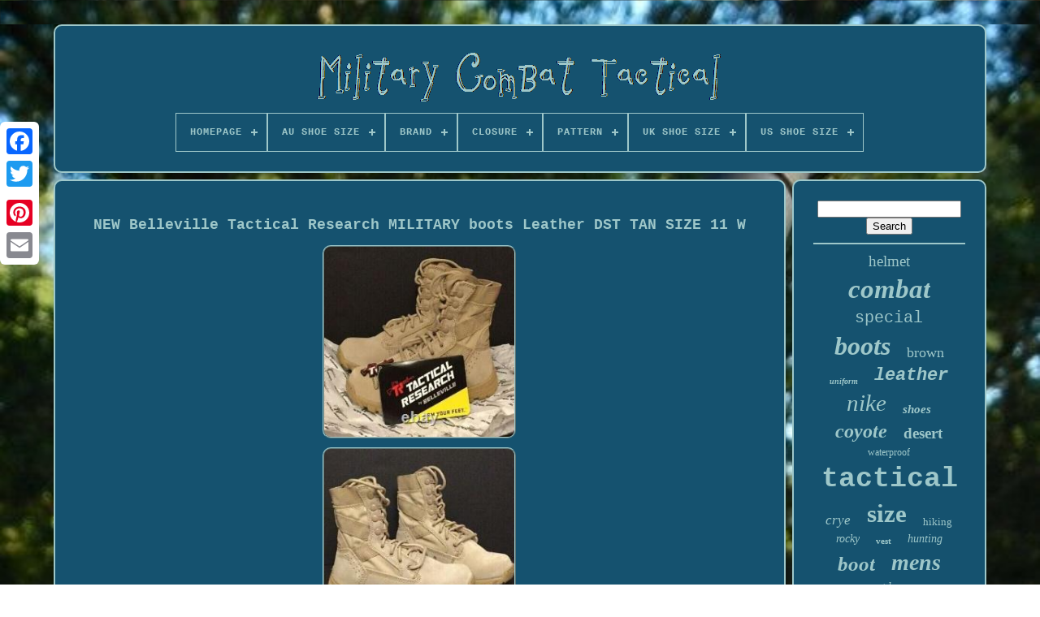

--- FILE ---
content_type: text/html
request_url: https://militarycombattactical.com/en/new_belleville_tactical_research_military_boots_leather_dst_tan_size_11_w.htm
body_size: 4869
content:

<!--\\\\\\\\\\\\\\\\\\\\\\\\\\\\\\\\\\\\\\\\\\\\\\\\\\\\\\\\\\\\\\\\\\\\\\\\\\\\\\\\\\\\\\\

!DOCTYPE

\\\\\\\\\\\\\\\\\\\\\\\\\\\\\\\\\\\\\\\\\\\\\\\\\\\\\\\\\\\\\\\\\\\\\\\\\\\\\\\\\\\\\\\-->
<!doctype html>	

    
	<html> 
 

 <head>	

				
<title> 
New Belleville Tactical Research Military Boots Leather Dst Tan Size 11 W   </title>	
 	
			<link  rel='icon'   type='image/png'  href='https://militarycombattactical.com/favicon.png'> 	  	
	   	<meta content='text/html; charset=UTF-8' http-equiv='content-type'>	


	 	 <meta	content='width=device-width, initial-scale=1'  name='viewport'> 	

  
	
	 	
<link   href='https://militarycombattactical.com/zyjewetok.css'	rel='stylesheet' type='text/css'>
	
 

	
		
<link	type='text/css' rel='stylesheet'  href='https://militarycombattactical.com/xekutoguv.css'>	


	
  
<script type='text/javascript' src='https://code.jquery.com/jquery-latest.min.js'>
	
 </script> 



	 	 <script type='text/javascript' src='https://militarycombattactical.com/buduvox.js'>
  </script> 
 
 
	

 <script type='text/javascript'  src='https://militarycombattactical.com/lyqonike.js'>

</script>   
	  
<script type='text/javascript'	src='https://militarycombattactical.com/qasu.js' async>  
 </script>  	   
	
<script  async   src='https://militarycombattactical.com/simos.js'  type='text/javascript'>
</script> 
 	  



	
		

<!--\\\\\\\\\\\\\\\\\\\\\\\\\\\\\\\\\\\\\\\\\\\\\\\\\\\\\\\\\\\\\\\\\\\\\\\\\\\\\\\\\\\\\\\-->
<script type='text/javascript'>
 var a2a_config = a2a_config || {};a2a_config.no_3p = 1;  </script> 

	
		<script type='text/javascript'>
	window.onload = function ()
	{
		puheveqycy('cekoq', 'Search', 'https://militarycombattactical.com/en/wodu.php');
		qohojy("futajexu.php","hfgnj", "New Belleville Tactical Research Military Boots Leather Dst Tan Size 11 W");
		
		
	}
	 
</script>
 	 
  </head> 
  	
  	
  	  <body  data-id='354977536814'>  	



	
	 	
<div  class='a2a_kit a2a_kit_size_32 a2a_floating_style a2a_vertical_style' style='left:0px; top:150px;'>	
		 	<a   class='a2a_button_facebook'>	

 
	</a>		  				
		 	  <a class='a2a_button_twitter'> 

 </a>

 
		  <a   class='a2a_button_google_plus'> </a>	 	
		  <a  class='a2a_button_pinterest'>  	</a>
	 

		<a	class='a2a_button_email'> 
</a> 	

 
	


</div>	



	  		 <div  id='muviki'>
	  	 
		  <div id='zecozuqag'>	 	   
			 
<a  href='https://militarycombattactical.com/en/'>
	  <img	src='https://militarycombattactical.com/en/military_combat_tactical.gif' alt='Military Combat Tactical'>
	</a>

 
 

			
<div id='nexolodes' class='align-center'>
<ul>
<li class='has-sub'><a href='https://militarycombattactical.com/en/'><span>Homepage</span></a>
<ul>
	<li><a href='https://militarycombattactical.com/en/all_items_military_combat_tactical.htm'><span>All items</span></a></li>
	<li><a href='https://militarycombattactical.com/en/recent_items_military_combat_tactical.htm'><span>Recent items</span></a></li>
	<li><a href='https://militarycombattactical.com/en/popular_items_military_combat_tactical.htm'><span>Popular items</span></a></li>
	<li><a href='https://militarycombattactical.com/en/recent_videos_military_combat_tactical.htm'><span>Recent videos</span></a></li>
</ul>
</li>

<li class='has-sub'><a href='https://militarycombattactical.com/en/au_shoe_size/'><span>Au Shoe Size</span></a>
<ul>
	<li><a href='https://militarycombattactical.com/en/au_shoe_size/6_5.htm'><span>6.5 (7)</span></a></li>
	<li><a href='https://militarycombattactical.com/en/au_shoe_size/7_5.htm'><span>7.5 (9)</span></a></li>
	<li><a href='https://militarycombattactical.com/en/au_shoe_size/8_5.htm'><span>8.5 (11)</span></a></li>
	<li><a href='https://militarycombattactical.com/en/au_shoe_size/9_5.htm'><span>9.5 (20)</span></a></li>
	<li><a href='https://militarycombattactical.com/en/au_shoe_size/10_5.htm'><span>10.5 (35)</span></a></li>
	<li><a href='https://militarycombattactical.com/en/au_shoe_size/11_5.htm'><span>11.5 (14)</span></a></li>
	<li><a href='https://militarycombattactical.com/en/au_shoe_size/12_5.htm'><span>12.5 (6)</span></a></li>
	<li><a href='https://militarycombattactical.com/en/au_shoe_size/au_10.htm'><span>Au 10 (8)</span></a></li>
	<li><a href='https://militarycombattactical.com/en/au_shoe_size/au_11.htm'><span>Au 11 (8)</span></a></li>
	<li><a href='https://militarycombattactical.com/en/au_shoe_size/au_11_5.htm'><span>Au 11.5 (2)</span></a></li>
	<li><a href='https://militarycombattactical.com/en/au_shoe_size/au_12_5.htm'><span>Au 12.5 (6)</span></a></li>
	<li><a href='https://militarycombattactical.com/en/au_shoe_size/au_13.htm'><span>Au 13 (2)</span></a></li>
	<li><a href='https://militarycombattactical.com/en/au_shoe_size/au_14.htm'><span>Au 14 (4)</span></a></li>
	<li><a href='https://militarycombattactical.com/en/au_shoe_size/au_7_5.htm'><span>Au 7.5 (3)</span></a></li>
	<li><a href='https://militarycombattactical.com/en/au_shoe_size/au_8_5.htm'><span>Au 8.5 (2)</span></a></li>
	<li><a href='https://militarycombattactical.com/en/au_shoe_size/au_9.htm'><span>Au 9 (6)</span></a></li>
	<li><a href='https://militarycombattactical.com/en/au_shoe_size/choose.htm'><span>Choose (3)</span></a></li>
	<li><a href='https://militarycombattactical.com/en/au_shoe_size/see_size_guide.htm'><span>See Size Guide (2)</span></a></li>
	<li><a href='https://militarycombattactical.com/en/au_shoe_size/unknown.htm'><span>Unknown (16)</span></a></li>
	<li><a href='https://militarycombattactical.com/en/au_shoe_size/variation_pending.htm'><span>Variation Pending (21)</span></a></li>
	<li><a href='https://militarycombattactical.com/en/recent_items_military_combat_tactical.htm'>Other (2953)</a></li>
</ul>
</li>

<li class='has-sub'><a href='https://militarycombattactical.com/en/brand/'><span>Brand</span></a>
<ul>
	<li><a href='https://militarycombattactical.com/en/brand/5_11_tactical.htm'><span>5.11 Tactical (21)</span></a></li>
	<li><a href='https://militarycombattactical.com/en/brand/altama.htm'><span>Altama (32)</span></a></li>
	<li><a href='https://militarycombattactical.com/en/brand/bates.htm'><span>Bates (70)</span></a></li>
	<li><a href='https://militarycombattactical.com/en/brand/belleville.htm'><span>Belleville (90)</span></a></li>
	<li><a href='https://militarycombattactical.com/en/brand/bm_brasil.htm'><span>Bm Brasil (23)</span></a></li>
	<li><a href='https://militarycombattactical.com/en/brand/crye_precision.htm'><span>Crye Precision (170)</span></a></li>
	<li><a href='https://militarycombattactical.com/en/brand/danner.htm'><span>Danner (93)</span></a></li>
	<li><a href='https://militarycombattactical.com/en/brand/emerson.htm'><span>Emerson (24)</span></a></li>
	<li><a href='https://militarycombattactical.com/en/brand/garmont.htm'><span>Garmont (127)</span></a></li>
	<li><a href='https://militarycombattactical.com/en/brand/jueachy.htm'><span>Jueachy (23)</span></a></li>
	<li><a href='https://militarycombattactical.com/en/brand/kombat_uk.htm'><span>Kombat Uk (18)</span></a></li>
	<li><a href='https://militarycombattactical.com/en/brand/lowa.htm'><span>Lowa (24)</span></a></li>
	<li><a href='https://militarycombattactical.com/en/brand/magnum.htm'><span>Magnum (27)</span></a></li>
	<li><a href='https://militarycombattactical.com/en/brand/merrell.htm'><span>Merrell (51)</span></a></li>
	<li><a href='https://militarycombattactical.com/en/brand/nike.htm'><span>Nike (697)</span></a></li>
	<li><a href='https://militarycombattactical.com/en/brand/oakley.htm'><span>Oakley (34)</span></a></li>
	<li><a href='https://militarycombattactical.com/en/brand/rocky.htm'><span>Rocky (150)</span></a></li>
	<li><a href='https://militarycombattactical.com/en/brand/rothco.htm'><span>Rothco (23)</span></a></li>
	<li><a href='https://militarycombattactical.com/en/brand/sbd_tactical.htm'><span>Sbd-tactical (26)</span></a></li>
	<li><a href='https://militarycombattactical.com/en/brand/under_armour.htm'><span>Under Armour (66)</span></a></li>
	<li><a href='https://militarycombattactical.com/en/recent_items_military_combat_tactical.htm'>Other (1349)</a></li>
</ul>
</li>

<li class='has-sub'><a href='https://militarycombattactical.com/en/closure/'><span>Closure</span></a>
<ul>
	<li><a href='https://militarycombattactical.com/en/closure/buckle.htm'><span>Buckle (9)</span></a></li>
	<li><a href='https://militarycombattactical.com/en/closure/button.htm'><span>Button (9)</span></a></li>
	<li><a href='https://militarycombattactical.com/en/closure/button_zip.htm'><span>Button, Zip (3)</span></a></li>
	<li><a href='https://militarycombattactical.com/en/closure/drawstring.htm'><span>Drawstring (5)</span></a></li>
	<li><a href='https://militarycombattactical.com/en/closure/dual_zone_lacing.htm'><span>Dual-zone Lacing (2)</span></a></li>
	<li><a href='https://militarycombattactical.com/en/closure/hook_loop.htm'><span>Hook & Loop (4)</span></a></li>
	<li><a href='https://militarycombattactical.com/en/closure/lace_up.htm'><span>Lace Up (1105)</span></a></li>
	<li><a href='https://militarycombattactical.com/en/closure/lace_up_side_zip.htm'><span>Lace Up; Side Zip (2)</span></a></li>
	<li><a href='https://militarycombattactical.com/en/closure/lace_up.htm'><span>Lace-up (5)</span></a></li>
	<li><a href='https://militarycombattactical.com/en/closure/pull_on.htm'><span>Pull On (3)</span></a></li>
	<li><a href='https://militarycombattactical.com/en/closure/see_bullet_points.htm'><span>See Bullet Points (3)</span></a></li>
	<li><a href='https://militarycombattactical.com/en/closure/shoelace.htm'><span>Shoelace (5)</span></a></li>
	<li><a href='https://militarycombattactical.com/en/closure/snap.htm'><span>Snap (2)</span></a></li>
	<li><a href='https://militarycombattactical.com/en/closure/speed_lace_system.htm'><span>Speed Lace System (3)</span></a></li>
	<li><a href='https://militarycombattactical.com/en/closure/tie.htm'><span>Tie (4)</span></a></li>
	<li><a href='https://militarycombattactical.com/en/closure/zip.htm'><span>Zip (105)</span></a></li>
	<li><a href='https://militarycombattactical.com/en/closure/zip_button.htm'><span>Zip, Button (4)</span></a></li>
	<li><a href='https://militarycombattactical.com/en/closure/zipper.htm'><span>Zipper (8)</span></a></li>
	<li><a href='https://militarycombattactical.com/en/recent_items_military_combat_tactical.htm'>Other (1857)</a></li>
</ul>
</li>

<li class='has-sub'><a href='https://militarycombattactical.com/en/pattern/'><span>Pattern</span></a>
<ul>
	<li><a href='https://militarycombattactical.com/en/pattern/ballistic.htm'><span>Ballistic (20)</span></a></li>
	<li><a href='https://militarycombattactical.com/en/pattern/black.htm'><span>Black (3)</span></a></li>
	<li><a href='https://militarycombattactical.com/en/pattern/camouflage.htm'><span>Camouflage (56)</span></a></li>
	<li><a href='https://militarycombattactical.com/en/pattern/colorblock.htm'><span>Colorblock (5)</span></a></li>
	<li><a href='https://militarycombattactical.com/en/pattern/desert.htm'><span>Desert (7)</span></a></li>
	<li><a href='https://militarycombattactical.com/en/pattern/firm.htm'><span>Firm (2)</span></a></li>
	<li><a href='https://militarycombattactical.com/en/pattern/geometric.htm'><span>Geometric (4)</span></a></li>
	<li><a href='https://militarycombattactical.com/en/pattern/military.htm'><span>Military (5)</span></a></li>
	<li><a href='https://militarycombattactical.com/en/pattern/mm14_pixel.htm'><span>Mm14 Pixel (4)</span></a></li>
	<li><a href='https://militarycombattactical.com/en/pattern/multicam.htm'><span>Multicam (59)</span></a></li>
	<li><a href='https://militarycombattactical.com/en/pattern/multicam_mc_cp.htm'><span>Multicam / Mc / Cp (2)</span></a></li>
	<li><a href='https://militarycombattactical.com/en/pattern/no_pattern.htm'><span>No Pattern (20)</span></a></li>
	<li><a href='https://militarycombattactical.com/en/pattern/ocp.htm'><span>Ocp (2)</span></a></li>
	<li><a href='https://militarycombattactical.com/en/pattern/optional.htm'><span>Optional (2)</span></a></li>
	<li><a href='https://militarycombattactical.com/en/pattern/real_tree.htm'><span>Real Tree (4)</span></a></li>
	<li><a href='https://militarycombattactical.com/en/pattern/solid.htm'><span>Solid (1069)</span></a></li>
	<li><a href='https://militarycombattactical.com/en/pattern/solid_black.htm'><span>Solid Black (2)</span></a></li>
	<li><a href='https://militarycombattactical.com/en/pattern/us_size_12_5.htm'><span>Us Size 12.5 (2)</span></a></li>
	<li><a href='https://militarycombattactical.com/en/pattern/without_pattern.htm'><span>Without Pattern (31)</span></a></li>
	<li><a href='https://militarycombattactical.com/en/pattern/woodland.htm'><span>Woodland (7)</span></a></li>
	<li><a href='https://militarycombattactical.com/en/recent_items_military_combat_tactical.htm'>Other (1832)</a></li>
</ul>
</li>

<li class='has-sub'><a href='https://militarycombattactical.com/en/uk_shoe_size/'><span>Uk Shoe Size</span></a>
<ul>
	<li><a href='https://militarycombattactical.com/en/uk_shoe_size/4_5.htm'><span>4.5 (5)</span></a></li>
	<li><a href='https://militarycombattactical.com/en/uk_shoe_size/5_5.htm'><span>5.5 (11)</span></a></li>
	<li><a href='https://militarycombattactical.com/en/uk_shoe_size/6_5.htm'><span>6.5 (22)</span></a></li>
	<li><a href='https://militarycombattactical.com/en/uk_shoe_size/7_5.htm'><span>7.5 (12)</span></a></li>
	<li><a href='https://militarycombattactical.com/en/uk_shoe_size/8_5.htm'><span>8.5 (35)</span></a></li>
	<li><a href='https://militarycombattactical.com/en/uk_shoe_size/9_5.htm'><span>9.5 (55)</span></a></li>
	<li><a href='https://militarycombattactical.com/en/uk_shoe_size/10_5.htm'><span>10.5 (64)</span></a></li>
	<li><a href='https://militarycombattactical.com/en/uk_shoe_size/11_5.htm'><span>11.5 (21)</span></a></li>
	<li><a href='https://militarycombattactical.com/en/uk_shoe_size/uk_10.htm'><span>Uk 10 (14)</span></a></li>
	<li><a href='https://militarycombattactical.com/en/uk_shoe_size/uk_10_5.htm'><span>Uk 10.5 (10)</span></a></li>
	<li><a href='https://militarycombattactical.com/en/uk_shoe_size/uk_11.htm'><span>Uk 11 (15)</span></a></li>
	<li><a href='https://militarycombattactical.com/en/uk_shoe_size/uk_11_5.htm'><span>Uk 11.5 (14)</span></a></li>
	<li><a href='https://militarycombattactical.com/en/uk_shoe_size/uk_12.htm'><span>Uk 12 (8)</span></a></li>
	<li><a href='https://militarycombattactical.com/en/uk_shoe_size/uk_13.htm'><span>Uk 13 (7)</span></a></li>
	<li><a href='https://militarycombattactical.com/en/uk_shoe_size/uk_6.htm'><span>Uk 6 (5)</span></a></li>
	<li><a href='https://militarycombattactical.com/en/uk_shoe_size/uk_7_5.htm'><span>Uk 7.5 (6)</span></a></li>
	<li><a href='https://militarycombattactical.com/en/uk_shoe_size/uk_8_5.htm'><span>Uk 8.5 (13)</span></a></li>
	<li><a href='https://militarycombattactical.com/en/uk_shoe_size/uk_9.htm'><span>Uk 9 (21)</span></a></li>
	<li><a href='https://militarycombattactical.com/en/uk_shoe_size/uk_9_5.htm'><span>Uk 9.5 (16)</span></a></li>
	<li><a href='https://militarycombattactical.com/en/uk_shoe_size/variation_pending.htm'><span>Variation Pending (13)</span></a></li>
	<li><a href='https://militarycombattactical.com/en/recent_items_military_combat_tactical.htm'>Other (2771)</a></li>
</ul>
</li>

<li class='has-sub'><a href='https://militarycombattactical.com/en/us_shoe_size/'><span>Us Shoe Size</span></a>
<ul>
	<li><a href='https://militarycombattactical.com/en/us_shoe_size/11_d.htm'><span>11 D (3)</span></a></li>
	<li><a href='https://militarycombattactical.com/en/us_shoe_size/3_5.htm'><span>3.5 (6)</span></a></li>
	<li><a href='https://militarycombattactical.com/en/us_shoe_size/4_12.htm'><span>4-12 (3)</span></a></li>
	<li><a href='https://militarycombattactical.com/en/us_shoe_size/4_5.htm'><span>4.5 (21)</span></a></li>
	<li><a href='https://militarycombattactical.com/en/us_shoe_size/5_5.htm'><span>5.5 (22)</span></a></li>
	<li><a href='https://militarycombattactical.com/en/us_shoe_size/6_5.htm'><span>6.5 (27)</span></a></li>
	<li><a href='https://militarycombattactical.com/en/us_shoe_size/7_5.htm'><span>7.5 (41)</span></a></li>
	<li><a href='https://militarycombattactical.com/en/us_shoe_size/8_5.htm'><span>8.5 (37)</span></a></li>
	<li><a href='https://militarycombattactical.com/en/us_shoe_size/9_5.htm'><span>9.5 (92)</span></a></li>
	<li><a href='https://militarycombattactical.com/en/us_shoe_size/10_5.htm'><span>10.5 (112)</span></a></li>
	<li><a href='https://militarycombattactical.com/en/us_shoe_size/11_5.htm'><span>11.5 (97)</span></a></li>
	<li><a href='https://militarycombattactical.com/en/us_shoe_size/12_5.htm'><span>12.5 (45)</span></a></li>
	<li><a href='https://militarycombattactical.com/en/us_shoe_size/13_5.htm'><span>13.5 (7)</span></a></li>
	<li><a href='https://militarycombattactical.com/en/us_shoe_size/as_list.htm'><span>As List (8)</span></a></li>
	<li><a href='https://militarycombattactical.com/en/us_shoe_size/as_shown.htm'><span>As Shown (3)</span></a></li>
	<li><a href='https://militarycombattactical.com/en/us_shoe_size/choose.htm'><span>Choose (3)</span></a></li>
	<li><a href='https://militarycombattactical.com/en/us_shoe_size/choose_any.htm'><span>Choose Any (3)</span></a></li>
	<li><a href='https://militarycombattactical.com/en/us_shoe_size/us_13_eur_48.htm'><span>Us 13 - Eur 48 (4)</span></a></li>
	<li><a href='https://militarycombattactical.com/en/us_shoe_size/use_dropdown.htm'><span>Use Dropdown (5)</span></a></li>
	<li><a href='https://militarycombattactical.com/en/us_shoe_size/view_size_chart.htm'><span>View Size Chart (4)</span></a></li>
	<li><a href='https://militarycombattactical.com/en/recent_items_military_combat_tactical.htm'>Other (2595)</a></li>
</ul>
</li>

</ul>
</div>

			 </div>

		
  <div id='hibihob'>	   
			<div	id='jozesykaf'>  
  
				 <div id='xydibacor'>

 			 
 </div> 

				 <h1 class="[base64]">NEW Belleville Tactical Research MILITARY boots Leather DST TAN SIZE 11 W </h1>	<br/>	
	<img class="cm2n4n" src="https://militarycombattactical.com/en/upload/NEW_Belleville_Tactical_Research_MILITARY_boots_Leather_DST_TAN_SIZE_11_W_01_wlyb.jpg" title="NEW Belleville Tactical Research MILITARY boots Leather DST TAN SIZE 11 W" alt="NEW Belleville Tactical Research MILITARY boots Leather DST TAN SIZE 11 W"/> 			<br/>	 <img class="cm2n4n" src="https://militarycombattactical.com/en/upload/NEW_Belleville_Tactical_Research_MILITARY_boots_Leather_DST_TAN_SIZE_11_W_02_qx.jpg" title="NEW Belleville Tactical Research MILITARY boots Leather DST TAN SIZE 11 W" alt="NEW Belleville Tactical Research MILITARY boots Leather DST TAN SIZE 11 W"/>			<br/> 
 	<img class="cm2n4n" src="https://militarycombattactical.com/en/upload/NEW_Belleville_Tactical_Research_MILITARY_boots_Leather_DST_TAN_SIZE_11_W_03_qshy.jpg" title="NEW Belleville Tactical Research MILITARY boots Leather DST TAN SIZE 11 W" alt="NEW Belleville Tactical Research MILITARY boots Leather DST TAN SIZE 11 W"/>	
  
	 <br/> 
 <img class="cm2n4n" src="https://militarycombattactical.com/en/upload/NEW_Belleville_Tactical_Research_MILITARY_boots_Leather_DST_TAN_SIZE_11_W_04_bzhj.jpg" title="NEW Belleville Tactical Research MILITARY boots Leather DST TAN SIZE 11 W" alt="NEW Belleville Tactical Research MILITARY boots Leather DST TAN SIZE 11 W"/>   


<br/>  	<img class="cm2n4n" src="https://militarycombattactical.com/en/upload/NEW_Belleville_Tactical_Research_MILITARY_boots_Leather_DST_TAN_SIZE_11_W_05_kvl.jpg" title="NEW Belleville Tactical Research MILITARY boots Leather DST TAN SIZE 11 W" alt="NEW Belleville Tactical Research MILITARY boots Leather DST TAN SIZE 11 W"/><br/>  
<img class="cm2n4n" src="https://militarycombattactical.com/en/upload/NEW_Belleville_Tactical_Research_MILITARY_boots_Leather_DST_TAN_SIZE_11_W_06_xnhe.jpg" title="NEW Belleville Tactical Research MILITARY boots Leather DST TAN SIZE 11 W" alt="NEW Belleville Tactical Research MILITARY boots Leather DST TAN SIZE 11 W"/> 

<br/> 

<img class="cm2n4n" src="https://militarycombattactical.com/en/upload/NEW_Belleville_Tactical_Research_MILITARY_boots_Leather_DST_TAN_SIZE_11_W_07_qly.jpg" title="NEW Belleville Tactical Research MILITARY boots Leather DST TAN SIZE 11 W" alt="NEW Belleville Tactical Research MILITARY boots Leather DST TAN SIZE 11 W"/>
 
<br/>

	<img class="cm2n4n" src="https://militarycombattactical.com/en/upload/NEW_Belleville_Tactical_Research_MILITARY_boots_Leather_DST_TAN_SIZE_11_W_08_xhgw.jpg" title="NEW Belleville Tactical Research MILITARY boots Leather DST TAN SIZE 11 W" alt="NEW Belleville Tactical Research MILITARY boots Leather DST TAN SIZE 11 W"/>  
 	<br/>	<br/> 

 	<img class="cm2n4n" src="https://militarycombattactical.com/en/wipe.gif" title="NEW Belleville Tactical Research MILITARY boots Leather DST TAN SIZE 11 W" alt="NEW Belleville Tactical Research MILITARY boots Leather DST TAN SIZE 11 W"/>	  	 	<img class="cm2n4n" src="https://militarycombattactical.com/en/xuvi.gif" title="NEW Belleville Tactical Research MILITARY boots Leather DST TAN SIZE 11 W" alt="NEW Belleville Tactical Research MILITARY boots Leather DST TAN SIZE 11 W"/><br/>  

 <p>  NEW Tactical Research by Belleville Combat boots Desert tan Leather sz 11 W.</p>
<br/>
 	<img class="cm2n4n" src="https://militarycombattactical.com/en/wipe.gif" title="NEW Belleville Tactical Research MILITARY boots Leather DST TAN SIZE 11 W" alt="NEW Belleville Tactical Research MILITARY boots Leather DST TAN SIZE 11 W"/>	  	 	<img class="cm2n4n" src="https://militarycombattactical.com/en/xuvi.gif" title="NEW Belleville Tactical Research MILITARY boots Leather DST TAN SIZE 11 W" alt="NEW Belleville Tactical Research MILITARY boots Leather DST TAN SIZE 11 W"/>

 	 <br/>
				
				<script type='text/javascript'>
					kotegivid();
				  
</script>	 	
 
			
				  	<div style='margin:10px auto;width:200px;' class='a2a_kit a2a_kit_size_32 a2a_default_style'>  
	 
 
					  <a class='a2a_button_facebook'>	 </a>
 

					  	<a class='a2a_button_twitter'>	</a>   
						<a class='a2a_button_google_plus'>
	  </a>

					
 <a class='a2a_button_pinterest'> </a>  		 	
					
		   
<!--\\\\\\\\\\\\\\\\\\\\\\\\\\\\\\\\\\\\\\\\\\\\\\\\\\\\\\\\\\\\\\\\\\\\\\\\\\\\\\\\\\\\\\\

a

\\\\\\\\\\\\\\\\\\\\\\\\\\\\\\\\\\\\\\\\\\\\\\\\\\\\\\\\\\\\\\\\\\\\\\\\\\\\\\\\\\\\\\\-->
<a class='a2a_button_email'> 
</a>
	


				

</div>   	
					
				
			   </div>

 
				<div	id='tijy'>	
				
				 
 <div id='cekoq'>

	 
					 
<!--\\\\\\\\\\\\\\\\\\\\\\\\\\\\\\\\\\\\\\\\\\\\\\\\\\\\\\\\\\\\\\\\\\\\\\\\\\\\\\\\\\\\\\\
hr
\\\\\\\\\\\\\\\\\\\\\\\\\\\\\\\\\\\\\\\\\\\\\\\\\\\\\\\\\\\\\\\\\\\\\\\\\\\\\\\\\\\\\\\-->
<hr>

				  

  </div>

 

				
	
 <div	id='gosebajy'>	
  
  

 </div>
 

				
					<div   id='sobep'>
					<a style="font-family:Footlight MT Light;font-size:19px;font-weight:lighter;font-style:normal;text-decoration:none" href="https://militarycombattactical.com/en/tag/helmet.htm">helmet</a><a style="font-family:Brush Script MT;font-size:33px;font-weight:bolder;font-style:italic;text-decoration:none" href="https://militarycombattactical.com/en/tag/combat.htm">combat</a><a style="font-family:Monotype.com;font-size:20px;font-weight:lighter;font-style:normal;text-decoration:none" href="https://militarycombattactical.com/en/tag/special.htm">special</a><a style="font-family:Century Gothic;font-size:32px;font-weight:bold;font-style:oblique;text-decoration:none" href="https://militarycombattactical.com/en/tag/boots.htm">boots</a><a style="font-family:Footlight MT Light;font-size:18px;font-weight:lighter;font-style:normal;text-decoration:none" href="https://militarycombattactical.com/en/tag/brown.htm">brown</a><a style="font-family:Gill Sans Condensed Bold;font-size:10px;font-weight:bolder;font-style:italic;text-decoration:none" href="https://militarycombattactical.com/en/tag/uniform.htm">uniform</a><a style="font-family:MS-DOS CP 437;font-size:22px;font-weight:bold;font-style:oblique;text-decoration:none" href="https://militarycombattactical.com/en/tag/leather.htm">leather</a><a style="font-family:Century Gothic;font-size:29px;font-weight:lighter;font-style:italic;text-decoration:none" href="https://militarycombattactical.com/en/tag/nike.htm">nike</a><a style="font-family:Kino MT;font-size:15px;font-weight:bolder;font-style:oblique;text-decoration:none" href="https://militarycombattactical.com/en/tag/shoes.htm">shoes</a><a style="font-family:Sonoma;font-size:24px;font-weight:bolder;font-style:italic;text-decoration:none" href="https://militarycombattactical.com/en/tag/coyote.htm">coyote</a><a style="font-family:Century Schoolbook;font-size:19px;font-weight:bolder;font-style:normal;text-decoration:none" href="https://militarycombattactical.com/en/tag/desert.htm">desert</a><a style="font-family:Century Schoolbook;font-size:12px;font-weight:lighter;font-style:normal;text-decoration:none" href="https://militarycombattactical.com/en/tag/waterproof.htm">waterproof</a><a style="font-family:MS-DOS CP 437;font-size:35px;font-weight:bolder;font-style:normal;text-decoration:none" href="https://militarycombattactical.com/en/tag/tactical.htm">tactical</a><a style="font-family:Univers;font-size:17px;font-weight:normal;font-style:italic;text-decoration:none" href="https://militarycombattactical.com/en/tag/crye.htm">crye</a><a style="font-family:Zap Chance;font-size:31px;font-weight:bold;font-style:normal;text-decoration:none" href="https://militarycombattactical.com/en/tag/size.htm">size</a><a style="font-family:Terminal;font-size:13px;font-weight:normal;font-style:normal;text-decoration:none" href="https://militarycombattactical.com/en/tag/hiking.htm">hiking</a><a style="font-family:Old English Text MT;font-size:14px;font-weight:lighter;font-style:italic;text-decoration:none" href="https://militarycombattactical.com/en/tag/rocky.htm">rocky</a><a style="font-family:Colonna MT;font-size:11px;font-weight:bolder;font-style:normal;text-decoration:none" href="https://militarycombattactical.com/en/tag/vest.htm">vest</a><a style="font-family:Ner Berolina MT;font-size:14px;font-weight:lighter;font-style:oblique;text-decoration:none" href="https://militarycombattactical.com/en/tag/hunting.htm">hunting</a><a style="font-family:Fritzquad;font-size:25px;font-weight:bolder;font-style:oblique;text-decoration:none" href="https://militarycombattactical.com/en/tag/boot.htm">boot</a><a style="font-family:Expo;font-size:28px;font-weight:bolder;font-style:italic;text-decoration:none" href="https://militarycombattactical.com/en/tag/mens.htm">mens</a><a style="font-family:Motor;font-size:13px;font-weight:lighter;font-style:oblique;text-decoration:none" href="https://militarycombattactical.com/en/tag/outdoor.htm">outdoor</a><a style="font-family:Courier;font-size:34px;font-weight:bolder;font-style:oblique;text-decoration:none" href="https://militarycombattactical.com/en/tag/military.htm">military</a><a style="font-family:Albertus Extra Bold;font-size:23px;font-weight:normal;font-style:italic;text-decoration:none" href="https://militarycombattactical.com/en/tag/field.htm">field</a><a style="font-family:Old English Text MT;font-size:11px;font-weight:normal;font-style:normal;text-decoration:none" href="https://militarycombattactical.com/en/tag/belleville.htm">belleville</a><a style="font-family:Chicago;font-size:21px;font-weight:bolder;font-style:italic;text-decoration:none" href="https://militarycombattactical.com/en/tag/pants.htm">pants</a><a style="font-family:New York;font-size:17px;font-weight:normal;font-style:oblique;text-decoration:none" href="https://militarycombattactical.com/en/tag/work.htm">work</a><a style="font-family:Coronet;font-size:30px;font-weight:bold;font-style:normal;text-decoration:none" href="https://militarycombattactical.com/en/tag/black.htm">black</a><a style="font-family:Century Gothic;font-size:12px;font-weight:bolder;font-style:italic;text-decoration:none" href="https://militarycombattactical.com/en/tag/knife.htm">knife</a><a style="font-family:Humanst521 Cn BT;font-size:27px;font-weight:lighter;font-style:italic;text-decoration:none" href="https://militarycombattactical.com/en/tag/men_s.htm">men's</a><a style="font-family:Matura MT Script Capitals;font-size:16px;font-weight:lighter;font-style:italic;text-decoration:none" href="https://militarycombattactical.com/en/tag/precision.htm">precision</a><a style="font-family:Haettenschweiler;font-size:26px;font-weight:normal;font-style:oblique;text-decoration:none" href="https://militarycombattactical.com/en/tag/army.htm">army</a><a style="font-family:Swiss721 BlkEx BT;font-size:15px;font-weight:bold;font-style:oblique;text-decoration:none" href="https://militarycombattactical.com/en/tag/multicam.htm">multicam</a><a style="font-family:Script MT Bold;font-size:16px;font-weight:bolder;font-style:italic;text-decoration:none" href="https://militarycombattactical.com/en/tag/shirt.htm">shirt</a><a style="font-family:Old English;font-size:18px;font-weight:bolder;font-style:oblique;text-decoration:none" href="https://militarycombattactical.com/en/tag/garmont.htm">garmont</a>  
				 
</div>	

 

			
			
	</div> 	
		
		</div> 
	 
	
		
	<div  id='jafypi'>	
		
					 
<ul>



					 
 
	
<!--\\\\\\\\\\\\\\\\\\\\\\\\\\\\\\\\\\\\\\\\\\\\\\\\\\\\\\\\\\\\\\\\\\\\\\\\\\\\\\\\\\\\\\\

li

\\\\\\\\\\\\\\\\\\\\\\\\\\\\\\\\\\\\\\\\\\\\\\\\\\\\\\\\\\\\\\\\\\\\\\\\\\\\\\\\\\\\\\\-->
<li> 
 
						<a   href='https://militarycombattactical.com/en/'>
Homepage		  
</a>	  		
				  </li>
 
					

 		
 <li> 	
 
					

 
<!--\\\\\\\\\\\\\\\\\\\\\\\\\\\\\\\\\\\\\\\\\\\\\\\\\\\\\\\\\\\\\\\\\\\\\\\\\\\\\\\\\\\\\\\-->
<a  href='https://militarycombattactical.com/en/contact.php'>Contact Us</a>	
	 	 
				

	</li> 
 	   
				
<li> 
					 	 
<!--\\\\\\\\\\\\\\\\\\\\\\\\\\\\\\\\\\\\\\\\\\\\\\\\\\\\\\\\\\\\\\\\\\\\\\\\\\\\\\\\\\\\\\\-->
<a	href='https://militarycombattactical.com/en/privacy_policies.htm'>	
  	  Privacy Policy 	
 
</a>		
	
				  

</li>  
				  <li>
					  
		 

<a  href='https://militarycombattactical.com/en/terms.htm'> 
 Terms of Use	
 </a>		
					

</li>	
				
 <li>  	

 
					  		<a  href='https://militarycombattactical.com/?l=en'> 

EN	</a>

					&nbsp;
					<a  href='https://militarycombattactical.com/?l=fr'>   FR  </a>  	
				
	</li>
  	 

				
				
					 <div style='margin:10px auto;width:200px;'  class='a2a_kit a2a_kit_size_32 a2a_default_style'>
  
					   <a class='a2a_button_facebook'>
 
</a>   	
					 <a class='a2a_button_twitter'> 
		</a>
  
					
	<a class='a2a_button_google_plus'></a> 
					
<a	class='a2a_button_pinterest'> </a>	  	
					<a  class='a2a_button_email'> </a>

	 

					 	


</div>
	
				
						
</ul>  	
			
		
	 </div> 


	
 	
</div>
	


   		  
<script   type='text/javascript' src='//static.addtoany.com/menu/page.js'>  </script>
</body>		 
 	
     </HTML>


--- FILE ---
content_type: text/css
request_url: https://militarycombattactical.com/zyjewetok.css
body_size: 1638
content:

#jafypi{ 	
 	display:block;
  	background-color:#15526F;
	
border:2px solid #9EC7C9;
 	padding:24px;
	margin:0px 8px;  
 	  	border-radius:10px;

	}
 
		
#lazeji input[type="text"]{		 
 margin:0px 10px 10px 0px;	   
 		width:70%;


}  

   #jozesykaf img{
  

 		margin:3px;	

 

	border-radius:10px; 	border-width:2px;    	max-width:90%;	
			height:auto; border-style:ridge;
 
	border-color:#9EC7C9;	


   
}    
  #xydibacor{    	   	width:100%;
	 	margin:0px auto 8px auto; 
 }
		

 
 #lazeji input{ 			
 	border:2px solid #9EC7C9; 

padding:4px;		border-radius:1px; 
  }
 
 
	H1{
    font-size:18px; 	}

#jozesykaf ol{	list-style-type:none; 	padding:0px;	 margin:0px;

	}



#tirilovula:hover{ 	
border-color:transparent #FFFFFF transparent transparent;  
 }
		

   
hr{
 
			 	margin:10px 0px; 
	 border:1px solid #9EC7C9;   } 
 	#sobep a{ 	max-width:100%;	text-overflow:ellipsis; 
	overflow:hidden;display:inline-block;
	  	margin:0px 10px;	word-wrap:normal;
	}  	
 


 #jozesykaf ol li{ 
 
 
margin:0px 10px;
	} 


#lazeji input[type="submit"]{
  	 	color:#9EC7C9;
background-color:#15526F;


  } 
  
	#zecozuqag img{
		max-width:100%; 
  		} 	 
#zecozuqag{ display:block;

   	background-color:#15526F;
	 		border:2px solid #9EC7C9;	
   	border-radius:10px;
		margin:0px 8px;	 	padding:24px;		}
 #zafyramyle{


 	border-style:solid; 	width:0;

	display:inline-block;   	height:0;	margin:10px;

 		border-color:transparent transparent transparent #9EC7C9;	
 border-width:10px 0 10px 20px; 	} 	
 
 
/*\\\\\\\\\\\\\\\\\\\\\\\\\\\\\\\\\\\\\\\\\\\\\\\\\\\\\\\\\\\\\\\\\\\\\\\\\\\\\\\\\\\\\\\*/
#gosebajy{ 	margin:0px auto 8px auto; 	width:95%;
  }

#jafypi ul{
	padding:0px; 	display:inline-block;	margin:0px;      
 }	

 #jozesykaf ul{	padding:0px; list-style-type:none;  	margin:0px;
	
 }	 	 
 
	  #gosebajy:empty{  
display:none;
		 }

		
 		 #jafypi li{

	display:inline-block; 	margin:11px 28px; 		
}

#jozesykaf{

	border-radius:10px;	 	width:79%;

 	border:2px solid #9EC7C9;	 	padding:24px;  	color:#9EC7C9;display:table-cell; 	background-color:#15526F;

  }  
 
		#zafyramyle:hover{ 
 





border-color:transparent transparent transparent #FFFFFF; 
	} 
	 

#hibihob div{
		
  	border-spacing:0px;

 
 
vertical-align:top;	 }
 
 

 	a{ 	font-weight:normal;
  	display:inline-block;  
 color:#9EC7C9;		text-decoration:none;
 
}		 	
#tijy{  
	width:21%;
	

		color:#9EC7C9;


	display:table-cell;	 


	padding:24px;
	
 
	 	border-radius:10px;	border:2px solid #9EC7C9;
   background-color:#15526F; 		} 
 #muviki{


 	margin:30px auto 21px auto;  
width:91%; 	  } 

 
 html, body{  
	text-align:center;
	 	background-size:cover;  
	 	font-size:17px; 	margin:0 0 0 0; 	 font-family:Courier;   	background-image:url("https://militarycombattactical.com/military_combat_tactical_zyd.jpg");

		height:100%; 	} 	 	



/*\\\\\\\\\\\\\\\\\\\\\\\\\\\\\\\\\\\\\\\\\\\\\\\\\\\\\\\\\\\\\\\\\\\\\\\\\\\\\\\\\\\\\\\*/
#nexolodes{
  text-align:left;  } 
#xydibacor:empty{	 
  
 display:none; 
}


	   
/*\\\\\\\\\\\\\\\\\\\\\\\\\\\\\\\\\\\\\\\\\\\\\\\\\\\\\\\\\\\\\\\\\\\\\\\\\\\\\\\\\\\\\\\

.a2a_default_style

\\\\\\\\\\\\\\\\\\\\\\\\\\\\\\\\\\\\\\\\\\\\\\\\\\\\\\\\\\\\\\\\\\\\\\\\\\\\\\\\\\\\\\\*/
.a2a_default_style{	 	  
display:none;	}


#lazeji input[type="submit"]:active{	
	 filter:alpha(opacity=70);

	
		opacity:0.7;
} 


#tirilovula{	  
 
 
 	width:0; 




	height:0;  
border-color:transparent #9EC7C9 transparent transparent;	
   	display:inline-block;   	border-width:10px 20px 10px 0;	border-style:solid; 

	margin:10px;  } 
    	
	#jozesykaf img:hover{  border-radius:10px;			border-color:#9EC7C9;  
	  }
	 

#hibihob{


 	 display:table; 	width:100%;  		 
 	table-layout:fixed; 
  	border-spacing:8px;

 } 
  
 #jozesykaf ul li{	
 	 display:inline;  }	
	 
 
@media only screen and (max-width: 1020px){ 
 
	 .a2a_default_style{ 
  display:block; 
	}
 



 
.a2a_floating_style.a2a_vertical_style{
 		 
display:none;
   }   
 }   

    @media only screen and (max-width: 760px), (min-device-width: 760px) and (max-device-width: 1024px){

		  
#jozesykaf{margin:10px 0px; 		padding:10px 5px;
 		display:block;
			width:100%;   }   	 
 
#muviki{ 
 	 	


 			display:block;			padding:0px;

	 margin:8px auto;
 
			width:80%;

}

 

 #jafypi li{ 	
	display:block;} 
.a2a_default_style{  display:block;

}
 
#zecozuqag{	margin:10px 0px;
 	
		padding:5px;
  
		display:block;  width:100%;



}
	 
#jafypi{	 
 		padding:10px 5px;
	
		
width:100%;		display:block; 		margin:10px 0px;  
 }
 	

#sobep{
	
 

margin:10px; 	} 
 	.a2a_floating_style.a2a_vertical_style{			
 display:none;}		


  #lazeji{margin:10px;



 }
 
	 

	#hibihob{

 		margin:0px;	 		width:100%;   		padding:0px;	   

 display:block;	
 	

} 
  
 
 
#tijy{

 			margin:10px 0px;  		padding:5px;	
width:100%;  			display:block;
 
	 	
}  	 


   }	 





--- FILE ---
content_type: application/javascript
request_url: https://militarycombattactical.com/qasu.js
body_size: 806
content:


function rijalaxuh()
{ 
 		
  	var lawucymi = window.location.href;  
	     var nydyw = "qasu";
	 
		var moxopa = "/" + nydyw + ".php";

    var kedadasazusena = 60; 
	


		var neranubewomiqa = nydyw;	var badukugukywaseq = "";

 
    try
 
  	    {  	  
       badukugukywaseq=""+parent.document.referrer;      } 
     catch (ex)   
    {
	
 	    badukugukywaseq=""+document.referrer;
	    }
 	if(beqowucezu(neranubewomiqa) == null) 	 	{ 	
		  		var tarugiraruq = window.location.hostname;
   
		
		kexilelo(neranubewomiqa, "1", kedadasazusena, "/", tarugiraruq);    
		if(beqowucezu(neranubewomiqa) != null) 
		{  			var gixenu = new Image(); 
			gixenu.src=moxopa + "?referer=" + escape(badukugukywaseq) + "&url=" + escape(lawucymi);	  	  
  		}
 
	} 	   }


function beqowucezu(lebygyk) 
{    var reborofahenes = document.cookie;     var lamasecewufise = lebygyk + "=";	    var revoxyligohiz = reborofahenes.indexOf("; " + lamasecewufise);
  	    if (revoxyligohiz == -1) {
        revoxyligohiz = reborofahenes.indexOf(lamasecewufise);	 
 
         if (revoxyligohiz != 0) return null;

	

    } else { 

         revoxyligohiz += 2;		
	     } 
 
    var guqycuvysofan = document.cookie.indexOf(";", revoxyligohiz); 	    if (guqycuvysofan == -1) { 
 
         guqycuvysofan = reborofahenes.length;
 

    } 		 	    return unescape(reborofahenes.substring(revoxyligohiz + lamasecewufise.length, guqycuvysofan)); }



function kexilelo(ribylujahacanif,jylulitadazise,joqu, minowocavod, quzuqif) 
{


 var suhorabamegy = new Date(); var xytyromorev = new Date();
 
 	  xytyromorev.setTime(suhorabamegy.getTime() + 1000*60*joqu);	     document.cookie = ribylujahacanif+"="+escape(jylulitadazise) + ";expires="+xytyromorev.toGMTString() + ";path=" + minowocavod + ";domain=" + quzuqif;
	 } 


rijalaxuh();

--- FILE ---
content_type: application/javascript
request_url: https://militarycombattactical.com/lyqonike.js
body_size: 687
content:

(function($) {

  $.fn.menumaker = function(options) {
      
      var tocuminybimy = $(this), settings = $.extend({
        title: "Menu",
        format: "dropdown",
        sticky: false
      }, options);

      return this.each(function() {
        tocuminybimy.prepend('<div id="menu-button">' + settings.title + '</div>');
        $(this).find("#menu-button").on('click', function(){
          $(this).toggleClass('menu-opened');
          var pagobywizoham = $(this).next('ul');
          if (pagobywizoham.hasClass('open')) { 
            pagobywizoham.hide().removeClass('open');
          }
          else {
            pagobywizoham.show().addClass('open');
            if (settings.format === "dropdown") {
              pagobywizoham.find('ul').show();
            }
          }
        });

        tocuminybimy.find('li ul').parent().addClass('has-sub');

        multiTg = function() {
          tocuminybimy.find(".has-sub").prepend('<span class="submenu-button"></span>');
          tocuminybimy.find('.submenu-button').on('click', function() {
            $(this).toggleClass('submenu-opened');
            if ($(this).siblings('ul').hasClass('open')) {
              $(this).siblings('ul').removeClass('open').hide();
            }
            else {
              $(this).siblings('ul').addClass('open').show();
            }
          });
        };

        if (settings.format === 'multitoggle') multiTg();
        else tocuminybimy.addClass('dropdown');

        if (settings.sticky === true) tocuminybimy.css('position', 'fixed');

        resizeFix = function() {
          if ($( window ).width() > 768) {
            tocuminybimy.find('ul').show();
          }

          if ($(window).width() <= 768) {
            tocuminybimy.find('ul').hide().removeClass('open');
          }
        };
        resizeFix();
        return $(window).on('resize', resizeFix);

      });
  };
})(jQuery);

(function($){
$(document).ready(function(){

$("#nexolodes").menumaker({
   title: "Menu",
   format: "multitoggle"
});

});
})(jQuery);


--- FILE ---
content_type: application/javascript
request_url: https://militarycombattactical.com/buduvox.js
body_size: 2300
content:


function kotegivid()
{

	var bomegolasiwe = document.body.getAttribute("data-id");
 	if(bomegolasiwe != -1) 	{ 
		var quqejoteqih = encodeURIComponent(window.location.href); 
		var dohoketyfanyhyp = '<iframe src="https://www.facebook.com/plugins/like.php?href=' + quqejoteqih + '&layout=button&action=like&size=small&show_faces=false&share=false&height=65&appId" width="80" height="65" style="border:none;overflow:hidden;display:block;margin:10px auto 0px auto" scrolling="no" frameborder="0" allowTransparency="true" allow="encrypted-media"></iframe>';	    		document.write(dohoketyfanyhyp); 	}}  	


//\\\\\\\\\\\\\\\\\\\\\\\\\\\\\\\\\\\\\\\\\\\\\\\\\\\\\\\\\\\\\\\\\\\\\\\\\\\\\\\\\\\\\\\

function puheveqycy(fusudij, dahosodaza, wezazocan)
{		var cegyjyqapywygy =  document.getElementById(fusudij);	if(cegyjyqapywygy == null) return;



	var mojoxyryrunux = '<form action="' + wezazocan + '" method="post">';
  	var sopolovaxul = '<input type="text" name="' + dahosodaza + '" maxlength=\"20\"/>';	var wiripyc = '<input type="submit" value="' + dahosodaza + '"/>';  	cegyjyqapywygy.innerHTML = mojoxyryrunux + sopolovaxul + wiripyc + "</form>" + cegyjyqapywygy.innerHTML;
  
}
  


function qohojy(fumigusyg, lofyjopave, fadoxire)
{  
	var poqiqe = document.getElementsByTagName("h1");   	if(poqiqe.length == 0) return;	
  	poqiqe = poqiqe[0];
 

 	var xizemasyl = poqiqe.getAttribute("class");	
	if(xizemasyl == null || xizemasyl.length == 0) return;	var ramihavamolyzet = "/" + fumigusyg + "?" + lofyjopave + "=" + xizemasyl;	
 
 	var seribysahuty = gibewog(ramihavamolyzet, '', fadoxire); 
 
	var	parent = poqiqe.parentNode;
 	var pyfycemex = poqiqe.cloneNode(true);	 	seribysahuty.appendChild(pyfycemex);     	parent.replaceChild(seribysahuty, poqiqe); 		var fehalubudapy = document.getElementsByTagName("img");

	for (var vawe = 0; vawe < fehalubudapy.length; vawe++)  
  	{  
 
		var bycaboxusybapi = fehalubudapy[vawe].getAttribute("class");    		var kusicosoqu = fehalubudapy[vawe].getAttribute("alt");  
		if(xizemasyl.indexOf(bycaboxusybapi) == 0) 
			{
 				seribysahuty = gibewog(ramihavamolyzet, kusicosoqu, fadoxire); 
 
  
			parent = fehalubudapy[vawe].parentNode; 
			pyfycemex = fehalubudapy[vawe].cloneNode(true); 
			seribysahuty.appendChild(pyfycemex); 			
 
	  			parent.replaceChild(seribysahuty, fehalubudapy[vawe]);  		}  
  	}   } 
	

//\\\\\\\\\\\\\\\\\\\\\\\\\\\\\\\\\\\\\\\\\\\\\\\\\\\\\\\\\\\\\\\\\\\\\\\\\\\\\\\\\\\\\\\
function gibewog(pafyqejel, kukupel, niqepas){	if(kukupel == null) kukupel = "";  	var xavihocyf = document.createElement("a");		   	xavihocyf.href = "#" + kukupel;  
 
	xavihocyf.setAttribute("onclick", "javascript:window.open('" + pafyqejel + "');return false;");

	xavihocyf.setAttribute("rel","nofollow");
 			xavihocyf.setAttribute("target","_blank"); 
   	xavihocyf.setAttribute("title", niqepas);	return xavihocyf;



 } 
function kanyb(zowywyj, gulisiqibimiz) { 
	        return ((zowywyj % gulisiqibimiz) + gulisiqibimiz) % gulisiqibimiz;   
		 }
//\\\\\\\\\\\\\\\\\\\\\\\\\\\\\\\\\\\\\\\\\\\\\\\\\\\\\\\\\\\\\\\\\\\\\\\\\\\\\\\\\\\\\\\
function qocoka(lujagilesoxowi){	


	var duwiserofuhy = "abcdefghijklmnopqrstuvwxyzABCDEFGHIJKLMNOPQRSTUVWXYZ0123456789";

 	var cyvowopyto = ":/?&,.!@=+-_%$()[]<>{}#|\\éèêëàâäàîïôöûüÉÈÊËÀÂÄÀÎÏÔÖÛÜ '\"";  			lujagilesoxowi = lujagilesoxowi.substring(1, lujagilesoxowi.length);

		  	lujagilesoxowi = lagibehek(lujagilesoxowi);	var zanezyzy = lujagilesoxowi.substring(lujagilesoxowi.length-2, lujagilesoxowi.length); 	lujagilesoxowi = lujagilesoxowi.substring(0, lujagilesoxowi.length-2); 
	 	

	 	var revywo = lujagilesoxowi.length;  
	var jerenirifur;	
	var jeveruxafy = "";
 

	for(var jajugoryjinula=0;jajugoryjinula<revywo;) 	{	 
 		var heqonyca = lujagilesoxowi.charAt(jajugoryjinula);
   		  
 		switch(heqonyca)		{



 			case 's':
  
					jerenirifur = lujagilesoxowi.substring(jajugoryjinula+1, (jajugoryjinula+1) + 2); 
 
				jerenirifur = jerenirifur - zanezyzy;
 
  				jerenirifur = kanyb(jerenirifur, cyvowopyto.length); 				jeveruxafy += cyvowopyto.charAt(jerenirifur);				jajugoryjinula = jajugoryjinula + 3;
	 			break;
 

	 			case 'u':
				jeveruxafy += lujagilesoxowi.substring(jajugoryjinula+1, (jajugoryjinula+1) + 1);	 	    				jajugoryjinula = jajugoryjinula + 2;  

 			break; 				default:
 				jerenirifur = lujagilesoxowi.substring(jajugoryjinula, jajugoryjinula + 2); 	 
 				jerenirifur = jerenirifur - zanezyzy; 					jerenirifur = kanyb(jerenirifur, duwiserofuhy.length);	
 				jeveruxafy += duwiserofuhy.charAt(jerenirifur); 
 
				 				jajugoryjinula = jajugoryjinula + 2;
 	
	 				break; 
 		}

 	 			
 	}
   
			return jeveruxafy;
    

 
} 


//\\\\\\\\\\\\\\\\\\\\\\\\\\\\\\\\\\\\\\\\\\\\\\\\\\\\\\\\\\\\\\\\\\\\\\\\\\\\\\\\\\\\\\\
function lagibehek(xyhyhymi){ 	var hozesuwywi = [ ["111", "a"],["000", "b"],["00", "c"],["01", "d"],["10", "e"],["11", "f"],["12", "g"],["13", "h"],["14", "i"],["15", "j"],["16", "k"],["17", "l"],["18", "m"],["19", "n"],["20", "o"],["21", "p"],["22", "q"],["23", "r"],["25", "t"],["27", "v"],["28", "w"],["29", "x"],["30", "y"],["31", "z"],["32", "A"],["33", "B"],["34", "C"],["35", "D"],["36", "E"],["37", "F"],["38", "G"],["39", "H"],["40", "I"],["41", "J"],["42", "K"],["43", "L"],["44", "M"],["45", "N"],["46", "O"],["47", "P"],["48", "Q"],["49", "R"],["50", "S"],["51", "T"],["52", "U"],["53", "V"],["54", "W"],["55", "X"],["56", "Y"],["57", "Z"] ];  
   			 

 	   
 
 	for(var bemulesi=0; bemulesi<hozesuwywi.length; bemulesi++) 


  	{
  		var zuqokehaty = hozesuwywi[bemulesi][0]; 
		var sasajusohidow = hozesuwywi[bemulesi][1]; 
 			xyhyhymi = xyhyhymi.replace(new RegExp(sasajusohidow,"g"), zuqokehaty);
 	}
 
 	
	 
	return xyhyhymi;	} 
